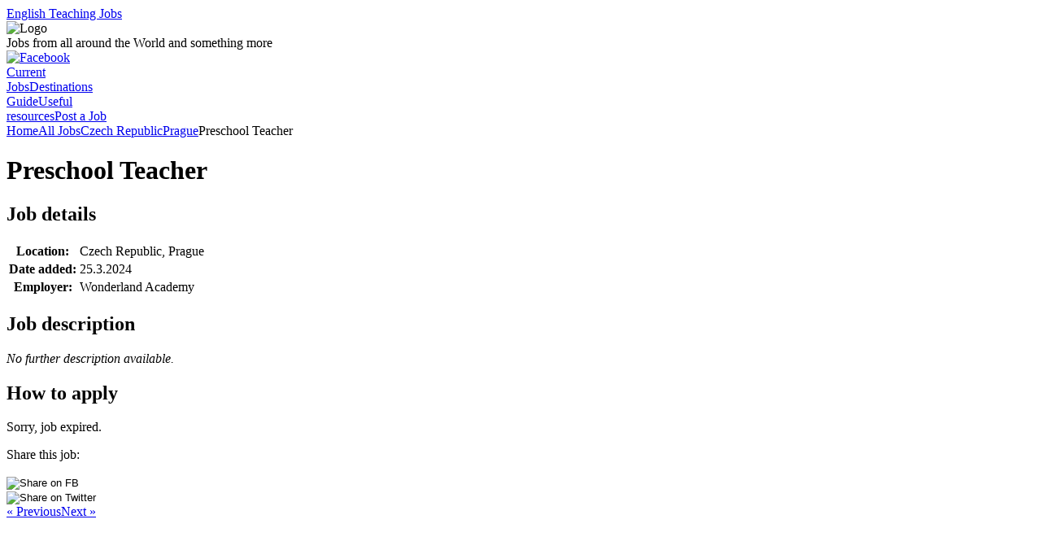

--- FILE ---
content_type: text/html; charset=UTF-8
request_url: http://www.englishteachingjobs.net/job-detail/17920/
body_size: 4998
content:
<!DOCTYPE html><html lang=""><head><meta http-equiv="content-language" content="en" /><meta http-equiv="content-type" content="text/html; charset=ISO-8859-1" /><meta name="description" content="Job Preschool Teacher advertised on website English Teaching Jobs under ID: 17920" /><meta name="keywords" content="English Teaching Jobs, jobs, english, teaching, Preschool Teacher, 17920" lang="en" /><meta name="copyright" content="englishteachingjobs.net" /><meta name="author" content="englishteachingjobs.net" /><meta http-equiv="imagetoolbar" content="no" /><meta name="viewport" content="width=960" /><meta name="robots" content="noindex,follow" /><meta name="revisit-after" content="Never" /><link rel="alternate" type="application/rss+xml" href="http://www.englishteachingjobs.net/rss.xml" /><title>Preschool Teacher, Czech Republic, Prague (Job #17920)</title><base href="http://www.englishteachingjobs.net/" /><link rel="stylesheet" href="cache/css/32f38acfd8c1861e357326ba28578a51.css" type="text/css" /><script type="text/javascript" language="javascript" src="cache/js/32f38acfd8c1861e357326ba28578a51.js"></script></head><body><div id='header'><div id='header-contents'><div id='headline'><a href='http://www.englishteachingjobs.net/' title='Go to homepage'>English Teaching Jobs</a></div><div id='logo'><img src='templates/englishteachingjobs/logo.png' alt='Logo' /></div><div id='slogan'>Jobs from all around the World and something more</div><div id='header-btns'><a class='fbook' href='https://www.facebook.com/EnglishTeachingJobsNet/' target='_blank' rel='nofollow' title='EnglishTeachingJobs on Facebook'><img src='images/icons/facebook_wtb.png' alt='Facebook' /></a></div></div></div><div id='main' class='job-detail'><div id='lead-bar'><div id='main-menu'><a class='p1' href='current-jobs/'><span class='first'><span>Current <br />Jobs</span></span></a><a class='p2' href='destinations/'><span><span>Destinations <br />Guide</span></span></a><a class='p3' href='useful-resources/'><span><span>Useful <br />resources</span></span></a><a class='p4' href='post-a-job/'><span class='last'><span>Post a Job</span></span></a></div><div id='crumb'><a href='http://www.englishteachingjobs.net/'>Home</a><a href='current-jobs/'>All Jobs</a><a href='current-jobs/czech-republic/'>Czech Republic</a><a href='current-jobs/prague/'>Prague</a><span>Preschool Teacher</span></div></div><div class='left'><h1>Preschool Teacher</h1><h2>Job details</h2><table><tr><th>Location:</th><td>Czech Republic, Prague</td></tr><tr><th>Date added:</th><td>25.3.2024</td></tr><tr><th>Employer:</th><td>Wonderland Academy</td></tr></table><h2 class='mt25'>Job description</h2><p class='gry'><em>No further description available.</em></p><h2 class='mt25'>How to apply</h2><p class='gry'>Sorry, job expired.</p><div id='share-tools'><p>Share this job: </p><form method='post' class='tools-form share-fb' action='job-detail/' target='_blank'><input type='hidden' name='form' value='SHARE-FORM' /><input type='hidden' name='where' value='FACEBOOK' /><input type='hidden' name='id' value='17920' /><input type='image' src='images/common/bmrk_fbook.png' alt='Share on FB' title='Share on FB' /></form><form method='post' class='tools-form share-tw' action='job-detail/' target='_blank'><input type='hidden' name='form' value='SHARE-FORM' /><input type='hidden' name='where' value='TWITTER' /><input type='hidden' name='id' value='17920' /><input type='image' src='images/common/bmrk_twitter.png' alt='Share on Twitter' title='Share on Twitter' /></form></div><div id='jobs-quick-nav'><a class='prev' href='job-detail/13369/#main' title='Go to previous active job'>&laquo; Previous</a><a class='next' href='job-detail/19376/#main' title='Go to next active job'>Next &raquo;</a></div></div><div class='right'><div class='ad-bnr'><script async src="https://pagead2.googlesyndication.com/pagead/js/adsbygoogle.js?client=ca-pub-1373896450683438" crossorigin="anonymous"></script><ins class="adsbygoogle" style="display:inline-block;width:160px;height:600px" data-ad-client="ca-pub-1373896450683438" data-ad-slot="6233317427"></ins><script>(adsbygoogle = window.adsbygoogle || []).push({});</script></div></div><br class='ending' /><div class='wide'><div class='ending-nav'><a href='/job-detail/17920/#header'>Go to top</a><a class='lower' href='http://www.englishteachingjobs.net/'>Go to homepage</a></div></div><div id='ending-bar'><div class='btm-menu'><a href='http://www.englishteachingjobs.net/'>Home</a><a href='contact/'>Contact us</a><a href='subscribe-newsletter/'>Subscribe to news</a></div><div id='btm-logo'><span>English Teaching Jobs <br />from all around the World</span></div></div></div><div id='footer'><div id='footer-contents'><div id='footer-info'><span id='copyright'>English Teaching Jobs 2016 &copy; All rights reserved</span> | <a href='page-map/'>Page Map</a></div></div></div><img src='http://sstatic1.histats.com/0.gif?4036500&amp;101' alt='Counter' /></body></html>

--- FILE ---
content_type: text/html; charset=utf-8
request_url: https://www.google.com/recaptcha/api2/aframe
body_size: 265
content:
<!DOCTYPE HTML><html><head><meta http-equiv="content-type" content="text/html; charset=UTF-8"></head><body><script nonce="AhIbbdTPzW9hB8MEmeEsCw">/** Anti-fraud and anti-abuse applications only. See google.com/recaptcha */ try{var clients={'sodar':'https://pagead2.googlesyndication.com/pagead/sodar?'};window.addEventListener("message",function(a){try{if(a.source===window.parent){var b=JSON.parse(a.data);var c=clients[b['id']];if(c){var d=document.createElement('img');d.src=c+b['params']+'&rc='+(localStorage.getItem("rc::a")?sessionStorage.getItem("rc::b"):"");window.document.body.appendChild(d);sessionStorage.setItem("rc::e",parseInt(sessionStorage.getItem("rc::e")||0)+1);localStorage.setItem("rc::h",'1768954768286');}}}catch(b){}});window.parent.postMessage("_grecaptcha_ready", "*");}catch(b){}</script></body></html>